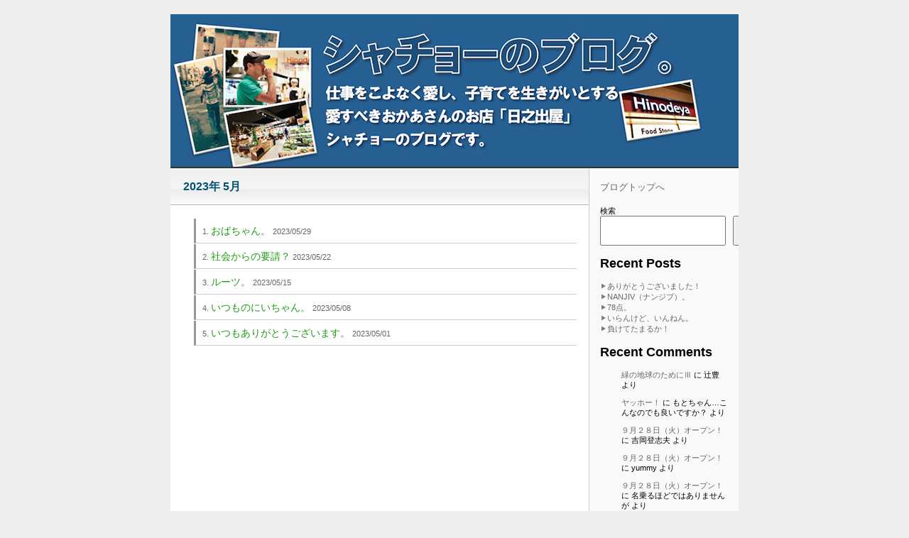

--- FILE ---
content_type: text/html; charset=UTF-8
request_url: https://e-hinodeya.com/shachoBLOG/2023/05/
body_size: 11070
content:
<!DOCTYPE html PUBLIC "-//W3C//DTD XHTML 1.0 Transitional//EN" "http://www.w3.org/TR/xhtml1/DTD/xhtml1-transitional.dtd">
<html xmlns="http://www.w3.org/1999/xhtml" dir="ltr" lang="ja">

<head>
<meta http-equiv="Content-Type" content="text/html; charset=UTF-8" />
<title>shachoBlog &raquo; 2023 &raquo; 5月</title>
<link rel="stylesheet" href="https://e-hinodeya.com/shachoBLOG/wp-content/themes/wsc4-2/style.css" type="text/css" media="screen" />
<link rel="alternate" type="application/rss+xml" title="shachoBlog RSS Feed" href="https://e-hinodeya.com/shachoBLOG/feed/" />
<link rel="shortcut icon" href="https://e-hinodeya.com/shachoBLOG/wp-content/themes/wsc4-2/img/favicon.ico" />
<link rel="pingback" href="https://e-hinodeya.com/shachoBLOG/xmlrpc.php" />
<meta name='robots' content='max-image-preview:large' />
<style id='wp-img-auto-sizes-contain-inline-css' type='text/css'>
img:is([sizes=auto i],[sizes^="auto," i]){contain-intrinsic-size:3000px 1500px}
/*# sourceURL=wp-img-auto-sizes-contain-inline-css */
</style>
<style id='wp-emoji-styles-inline-css' type='text/css'>

	img.wp-smiley, img.emoji {
		display: inline !important;
		border: none !important;
		box-shadow: none !important;
		height: 1em !important;
		width: 1em !important;
		margin: 0 0.07em !important;
		vertical-align: -0.1em !important;
		background: none !important;
		padding: 0 !important;
	}
/*# sourceURL=wp-emoji-styles-inline-css */
</style>
<style id='wp-block-library-inline-css' type='text/css'>
:root{--wp-block-synced-color:#7a00df;--wp-block-synced-color--rgb:122,0,223;--wp-bound-block-color:var(--wp-block-synced-color);--wp-editor-canvas-background:#ddd;--wp-admin-theme-color:#007cba;--wp-admin-theme-color--rgb:0,124,186;--wp-admin-theme-color-darker-10:#006ba1;--wp-admin-theme-color-darker-10--rgb:0,107,160.5;--wp-admin-theme-color-darker-20:#005a87;--wp-admin-theme-color-darker-20--rgb:0,90,135;--wp-admin-border-width-focus:2px}@media (min-resolution:192dpi){:root{--wp-admin-border-width-focus:1.5px}}.wp-element-button{cursor:pointer}:root .has-very-light-gray-background-color{background-color:#eee}:root .has-very-dark-gray-background-color{background-color:#313131}:root .has-very-light-gray-color{color:#eee}:root .has-very-dark-gray-color{color:#313131}:root .has-vivid-green-cyan-to-vivid-cyan-blue-gradient-background{background:linear-gradient(135deg,#00d084,#0693e3)}:root .has-purple-crush-gradient-background{background:linear-gradient(135deg,#34e2e4,#4721fb 50%,#ab1dfe)}:root .has-hazy-dawn-gradient-background{background:linear-gradient(135deg,#faaca8,#dad0ec)}:root .has-subdued-olive-gradient-background{background:linear-gradient(135deg,#fafae1,#67a671)}:root .has-atomic-cream-gradient-background{background:linear-gradient(135deg,#fdd79a,#004a59)}:root .has-nightshade-gradient-background{background:linear-gradient(135deg,#330968,#31cdcf)}:root .has-midnight-gradient-background{background:linear-gradient(135deg,#020381,#2874fc)}:root{--wp--preset--font-size--normal:16px;--wp--preset--font-size--huge:42px}.has-regular-font-size{font-size:1em}.has-larger-font-size{font-size:2.625em}.has-normal-font-size{font-size:var(--wp--preset--font-size--normal)}.has-huge-font-size{font-size:var(--wp--preset--font-size--huge)}.has-text-align-center{text-align:center}.has-text-align-left{text-align:left}.has-text-align-right{text-align:right}.has-fit-text{white-space:nowrap!important}#end-resizable-editor-section{display:none}.aligncenter{clear:both}.items-justified-left{justify-content:flex-start}.items-justified-center{justify-content:center}.items-justified-right{justify-content:flex-end}.items-justified-space-between{justify-content:space-between}.screen-reader-text{border:0;clip-path:inset(50%);height:1px;margin:-1px;overflow:hidden;padding:0;position:absolute;width:1px;word-wrap:normal!important}.screen-reader-text:focus{background-color:#ddd;clip-path:none;color:#444;display:block;font-size:1em;height:auto;left:5px;line-height:normal;padding:15px 23px 14px;text-decoration:none;top:5px;width:auto;z-index:100000}html :where(.has-border-color){border-style:solid}html :where([style*=border-top-color]){border-top-style:solid}html :where([style*=border-right-color]){border-right-style:solid}html :where([style*=border-bottom-color]){border-bottom-style:solid}html :where([style*=border-left-color]){border-left-style:solid}html :where([style*=border-width]){border-style:solid}html :where([style*=border-top-width]){border-top-style:solid}html :where([style*=border-right-width]){border-right-style:solid}html :where([style*=border-bottom-width]){border-bottom-style:solid}html :where([style*=border-left-width]){border-left-style:solid}html :where(img[class*=wp-image-]){height:auto;max-width:100%}:where(figure){margin:0 0 1em}html :where(.is-position-sticky){--wp-admin--admin-bar--position-offset:var(--wp-admin--admin-bar--height,0px)}@media screen and (max-width:600px){html :where(.is-position-sticky){--wp-admin--admin-bar--position-offset:0px}}

/*# sourceURL=wp-block-library-inline-css */
</style><style id='wp-block-archives-inline-css' type='text/css'>
.wp-block-archives{box-sizing:border-box}.wp-block-archives-dropdown label{display:block}
/*# sourceURL=https://e-hinodeya.com/shachoBLOG/wp-includes/blocks/archives/style.min.css */
</style>
<style id='wp-block-categories-inline-css' type='text/css'>
.wp-block-categories{box-sizing:border-box}.wp-block-categories.alignleft{margin-right:2em}.wp-block-categories.alignright{margin-left:2em}.wp-block-categories.wp-block-categories-dropdown.aligncenter{text-align:center}.wp-block-categories .wp-block-categories__label{display:block;width:100%}
/*# sourceURL=https://e-hinodeya.com/shachoBLOG/wp-includes/blocks/categories/style.min.css */
</style>
<style id='wp-block-heading-inline-css' type='text/css'>
h1:where(.wp-block-heading).has-background,h2:where(.wp-block-heading).has-background,h3:where(.wp-block-heading).has-background,h4:where(.wp-block-heading).has-background,h5:where(.wp-block-heading).has-background,h6:where(.wp-block-heading).has-background{padding:1.25em 2.375em}h1.has-text-align-left[style*=writing-mode]:where([style*=vertical-lr]),h1.has-text-align-right[style*=writing-mode]:where([style*=vertical-rl]),h2.has-text-align-left[style*=writing-mode]:where([style*=vertical-lr]),h2.has-text-align-right[style*=writing-mode]:where([style*=vertical-rl]),h3.has-text-align-left[style*=writing-mode]:where([style*=vertical-lr]),h3.has-text-align-right[style*=writing-mode]:where([style*=vertical-rl]),h4.has-text-align-left[style*=writing-mode]:where([style*=vertical-lr]),h4.has-text-align-right[style*=writing-mode]:where([style*=vertical-rl]),h5.has-text-align-left[style*=writing-mode]:where([style*=vertical-lr]),h5.has-text-align-right[style*=writing-mode]:where([style*=vertical-rl]),h6.has-text-align-left[style*=writing-mode]:where([style*=vertical-lr]),h6.has-text-align-right[style*=writing-mode]:where([style*=vertical-rl]){rotate:180deg}
/*# sourceURL=https://e-hinodeya.com/shachoBLOG/wp-includes/blocks/heading/style.min.css */
</style>
<style id='wp-block-latest-comments-inline-css' type='text/css'>
ol.wp-block-latest-comments{box-sizing:border-box;margin-left:0}:where(.wp-block-latest-comments:not([style*=line-height] .wp-block-latest-comments__comment)){line-height:1.1}:where(.wp-block-latest-comments:not([style*=line-height] .wp-block-latest-comments__comment-excerpt p)){line-height:1.8}.has-dates :where(.wp-block-latest-comments:not([style*=line-height])),.has-excerpts :where(.wp-block-latest-comments:not([style*=line-height])){line-height:1.5}.wp-block-latest-comments .wp-block-latest-comments{padding-left:0}.wp-block-latest-comments__comment{list-style:none;margin-bottom:1em}.has-avatars .wp-block-latest-comments__comment{list-style:none;min-height:2.25em}.has-avatars .wp-block-latest-comments__comment .wp-block-latest-comments__comment-excerpt,.has-avatars .wp-block-latest-comments__comment .wp-block-latest-comments__comment-meta{margin-left:3.25em}.wp-block-latest-comments__comment-excerpt p{font-size:.875em;margin:.36em 0 1.4em}.wp-block-latest-comments__comment-date{display:block;font-size:.75em}.wp-block-latest-comments .avatar,.wp-block-latest-comments__comment-avatar{border-radius:1.5em;display:block;float:left;height:2.5em;margin-right:.75em;width:2.5em}.wp-block-latest-comments[class*=-font-size] a,.wp-block-latest-comments[style*=font-size] a{font-size:inherit}
/*# sourceURL=https://e-hinodeya.com/shachoBLOG/wp-includes/blocks/latest-comments/style.min.css */
</style>
<style id='wp-block-latest-posts-inline-css' type='text/css'>
.wp-block-latest-posts{box-sizing:border-box}.wp-block-latest-posts.alignleft{margin-right:2em}.wp-block-latest-posts.alignright{margin-left:2em}.wp-block-latest-posts.wp-block-latest-posts__list{list-style:none}.wp-block-latest-posts.wp-block-latest-posts__list li{clear:both;overflow-wrap:break-word}.wp-block-latest-posts.is-grid{display:flex;flex-wrap:wrap}.wp-block-latest-posts.is-grid li{margin:0 1.25em 1.25em 0;width:100%}@media (min-width:600px){.wp-block-latest-posts.columns-2 li{width:calc(50% - .625em)}.wp-block-latest-posts.columns-2 li:nth-child(2n){margin-right:0}.wp-block-latest-posts.columns-3 li{width:calc(33.33333% - .83333em)}.wp-block-latest-posts.columns-3 li:nth-child(3n){margin-right:0}.wp-block-latest-posts.columns-4 li{width:calc(25% - .9375em)}.wp-block-latest-posts.columns-4 li:nth-child(4n){margin-right:0}.wp-block-latest-posts.columns-5 li{width:calc(20% - 1em)}.wp-block-latest-posts.columns-5 li:nth-child(5n){margin-right:0}.wp-block-latest-posts.columns-6 li{width:calc(16.66667% - 1.04167em)}.wp-block-latest-posts.columns-6 li:nth-child(6n){margin-right:0}}:root :where(.wp-block-latest-posts.is-grid){padding:0}:root :where(.wp-block-latest-posts.wp-block-latest-posts__list){padding-left:0}.wp-block-latest-posts__post-author,.wp-block-latest-posts__post-date{display:block;font-size:.8125em}.wp-block-latest-posts__post-excerpt,.wp-block-latest-posts__post-full-content{margin-bottom:1em;margin-top:.5em}.wp-block-latest-posts__featured-image a{display:inline-block}.wp-block-latest-posts__featured-image img{height:auto;max-width:100%;width:auto}.wp-block-latest-posts__featured-image.alignleft{float:left;margin-right:1em}.wp-block-latest-posts__featured-image.alignright{float:right;margin-left:1em}.wp-block-latest-posts__featured-image.aligncenter{margin-bottom:1em;text-align:center}
/*# sourceURL=https://e-hinodeya.com/shachoBLOG/wp-includes/blocks/latest-posts/style.min.css */
</style>
<style id='wp-block-search-inline-css' type='text/css'>
.wp-block-search__button{margin-left:10px;word-break:normal}.wp-block-search__button.has-icon{line-height:0}.wp-block-search__button svg{height:1.25em;min-height:24px;min-width:24px;width:1.25em;fill:currentColor;vertical-align:text-bottom}:where(.wp-block-search__button){border:1px solid #ccc;padding:6px 10px}.wp-block-search__inside-wrapper{display:flex;flex:auto;flex-wrap:nowrap;max-width:100%}.wp-block-search__label{width:100%}.wp-block-search.wp-block-search__button-only .wp-block-search__button{box-sizing:border-box;display:flex;flex-shrink:0;justify-content:center;margin-left:0;max-width:100%}.wp-block-search.wp-block-search__button-only .wp-block-search__inside-wrapper{min-width:0!important;transition-property:width}.wp-block-search.wp-block-search__button-only .wp-block-search__input{flex-basis:100%;transition-duration:.3s}.wp-block-search.wp-block-search__button-only.wp-block-search__searchfield-hidden,.wp-block-search.wp-block-search__button-only.wp-block-search__searchfield-hidden .wp-block-search__inside-wrapper{overflow:hidden}.wp-block-search.wp-block-search__button-only.wp-block-search__searchfield-hidden .wp-block-search__input{border-left-width:0!important;border-right-width:0!important;flex-basis:0;flex-grow:0;margin:0;min-width:0!important;padding-left:0!important;padding-right:0!important;width:0!important}:where(.wp-block-search__input){appearance:none;border:1px solid #949494;flex-grow:1;font-family:inherit;font-size:inherit;font-style:inherit;font-weight:inherit;letter-spacing:inherit;line-height:inherit;margin-left:0;margin-right:0;min-width:3rem;padding:8px;text-decoration:unset!important;text-transform:inherit}:where(.wp-block-search__button-inside .wp-block-search__inside-wrapper){background-color:#fff;border:1px solid #949494;box-sizing:border-box;padding:4px}:where(.wp-block-search__button-inside .wp-block-search__inside-wrapper) .wp-block-search__input{border:none;border-radius:0;padding:0 4px}:where(.wp-block-search__button-inside .wp-block-search__inside-wrapper) .wp-block-search__input:focus{outline:none}:where(.wp-block-search__button-inside .wp-block-search__inside-wrapper) :where(.wp-block-search__button){padding:4px 8px}.wp-block-search.aligncenter .wp-block-search__inside-wrapper{margin:auto}.wp-block[data-align=right] .wp-block-search.wp-block-search__button-only .wp-block-search__inside-wrapper{float:right}
/*# sourceURL=https://e-hinodeya.com/shachoBLOG/wp-includes/blocks/search/style.min.css */
</style>
<style id='wp-block-group-inline-css' type='text/css'>
.wp-block-group{box-sizing:border-box}:where(.wp-block-group.wp-block-group-is-layout-constrained){position:relative}
/*# sourceURL=https://e-hinodeya.com/shachoBLOG/wp-includes/blocks/group/style.min.css */
</style>
<style id='global-styles-inline-css' type='text/css'>
:root{--wp--preset--aspect-ratio--square: 1;--wp--preset--aspect-ratio--4-3: 4/3;--wp--preset--aspect-ratio--3-4: 3/4;--wp--preset--aspect-ratio--3-2: 3/2;--wp--preset--aspect-ratio--2-3: 2/3;--wp--preset--aspect-ratio--16-9: 16/9;--wp--preset--aspect-ratio--9-16: 9/16;--wp--preset--color--black: #000000;--wp--preset--color--cyan-bluish-gray: #abb8c3;--wp--preset--color--white: #ffffff;--wp--preset--color--pale-pink: #f78da7;--wp--preset--color--vivid-red: #cf2e2e;--wp--preset--color--luminous-vivid-orange: #ff6900;--wp--preset--color--luminous-vivid-amber: #fcb900;--wp--preset--color--light-green-cyan: #7bdcb5;--wp--preset--color--vivid-green-cyan: #00d084;--wp--preset--color--pale-cyan-blue: #8ed1fc;--wp--preset--color--vivid-cyan-blue: #0693e3;--wp--preset--color--vivid-purple: #9b51e0;--wp--preset--gradient--vivid-cyan-blue-to-vivid-purple: linear-gradient(135deg,rgb(6,147,227) 0%,rgb(155,81,224) 100%);--wp--preset--gradient--light-green-cyan-to-vivid-green-cyan: linear-gradient(135deg,rgb(122,220,180) 0%,rgb(0,208,130) 100%);--wp--preset--gradient--luminous-vivid-amber-to-luminous-vivid-orange: linear-gradient(135deg,rgb(252,185,0) 0%,rgb(255,105,0) 100%);--wp--preset--gradient--luminous-vivid-orange-to-vivid-red: linear-gradient(135deg,rgb(255,105,0) 0%,rgb(207,46,46) 100%);--wp--preset--gradient--very-light-gray-to-cyan-bluish-gray: linear-gradient(135deg,rgb(238,238,238) 0%,rgb(169,184,195) 100%);--wp--preset--gradient--cool-to-warm-spectrum: linear-gradient(135deg,rgb(74,234,220) 0%,rgb(151,120,209) 20%,rgb(207,42,186) 40%,rgb(238,44,130) 60%,rgb(251,105,98) 80%,rgb(254,248,76) 100%);--wp--preset--gradient--blush-light-purple: linear-gradient(135deg,rgb(255,206,236) 0%,rgb(152,150,240) 100%);--wp--preset--gradient--blush-bordeaux: linear-gradient(135deg,rgb(254,205,165) 0%,rgb(254,45,45) 50%,rgb(107,0,62) 100%);--wp--preset--gradient--luminous-dusk: linear-gradient(135deg,rgb(255,203,112) 0%,rgb(199,81,192) 50%,rgb(65,88,208) 100%);--wp--preset--gradient--pale-ocean: linear-gradient(135deg,rgb(255,245,203) 0%,rgb(182,227,212) 50%,rgb(51,167,181) 100%);--wp--preset--gradient--electric-grass: linear-gradient(135deg,rgb(202,248,128) 0%,rgb(113,206,126) 100%);--wp--preset--gradient--midnight: linear-gradient(135deg,rgb(2,3,129) 0%,rgb(40,116,252) 100%);--wp--preset--font-size--small: 13px;--wp--preset--font-size--medium: 20px;--wp--preset--font-size--large: 36px;--wp--preset--font-size--x-large: 42px;--wp--preset--spacing--20: 0.44rem;--wp--preset--spacing--30: 0.67rem;--wp--preset--spacing--40: 1rem;--wp--preset--spacing--50: 1.5rem;--wp--preset--spacing--60: 2.25rem;--wp--preset--spacing--70: 3.38rem;--wp--preset--spacing--80: 5.06rem;--wp--preset--shadow--natural: 6px 6px 9px rgba(0, 0, 0, 0.2);--wp--preset--shadow--deep: 12px 12px 50px rgba(0, 0, 0, 0.4);--wp--preset--shadow--sharp: 6px 6px 0px rgba(0, 0, 0, 0.2);--wp--preset--shadow--outlined: 6px 6px 0px -3px rgb(255, 255, 255), 6px 6px rgb(0, 0, 0);--wp--preset--shadow--crisp: 6px 6px 0px rgb(0, 0, 0);}:where(.is-layout-flex){gap: 0.5em;}:where(.is-layout-grid){gap: 0.5em;}body .is-layout-flex{display: flex;}.is-layout-flex{flex-wrap: wrap;align-items: center;}.is-layout-flex > :is(*, div){margin: 0;}body .is-layout-grid{display: grid;}.is-layout-grid > :is(*, div){margin: 0;}:where(.wp-block-columns.is-layout-flex){gap: 2em;}:where(.wp-block-columns.is-layout-grid){gap: 2em;}:where(.wp-block-post-template.is-layout-flex){gap: 1.25em;}:where(.wp-block-post-template.is-layout-grid){gap: 1.25em;}.has-black-color{color: var(--wp--preset--color--black) !important;}.has-cyan-bluish-gray-color{color: var(--wp--preset--color--cyan-bluish-gray) !important;}.has-white-color{color: var(--wp--preset--color--white) !important;}.has-pale-pink-color{color: var(--wp--preset--color--pale-pink) !important;}.has-vivid-red-color{color: var(--wp--preset--color--vivid-red) !important;}.has-luminous-vivid-orange-color{color: var(--wp--preset--color--luminous-vivid-orange) !important;}.has-luminous-vivid-amber-color{color: var(--wp--preset--color--luminous-vivid-amber) !important;}.has-light-green-cyan-color{color: var(--wp--preset--color--light-green-cyan) !important;}.has-vivid-green-cyan-color{color: var(--wp--preset--color--vivid-green-cyan) !important;}.has-pale-cyan-blue-color{color: var(--wp--preset--color--pale-cyan-blue) !important;}.has-vivid-cyan-blue-color{color: var(--wp--preset--color--vivid-cyan-blue) !important;}.has-vivid-purple-color{color: var(--wp--preset--color--vivid-purple) !important;}.has-black-background-color{background-color: var(--wp--preset--color--black) !important;}.has-cyan-bluish-gray-background-color{background-color: var(--wp--preset--color--cyan-bluish-gray) !important;}.has-white-background-color{background-color: var(--wp--preset--color--white) !important;}.has-pale-pink-background-color{background-color: var(--wp--preset--color--pale-pink) !important;}.has-vivid-red-background-color{background-color: var(--wp--preset--color--vivid-red) !important;}.has-luminous-vivid-orange-background-color{background-color: var(--wp--preset--color--luminous-vivid-orange) !important;}.has-luminous-vivid-amber-background-color{background-color: var(--wp--preset--color--luminous-vivid-amber) !important;}.has-light-green-cyan-background-color{background-color: var(--wp--preset--color--light-green-cyan) !important;}.has-vivid-green-cyan-background-color{background-color: var(--wp--preset--color--vivid-green-cyan) !important;}.has-pale-cyan-blue-background-color{background-color: var(--wp--preset--color--pale-cyan-blue) !important;}.has-vivid-cyan-blue-background-color{background-color: var(--wp--preset--color--vivid-cyan-blue) !important;}.has-vivid-purple-background-color{background-color: var(--wp--preset--color--vivid-purple) !important;}.has-black-border-color{border-color: var(--wp--preset--color--black) !important;}.has-cyan-bluish-gray-border-color{border-color: var(--wp--preset--color--cyan-bluish-gray) !important;}.has-white-border-color{border-color: var(--wp--preset--color--white) !important;}.has-pale-pink-border-color{border-color: var(--wp--preset--color--pale-pink) !important;}.has-vivid-red-border-color{border-color: var(--wp--preset--color--vivid-red) !important;}.has-luminous-vivid-orange-border-color{border-color: var(--wp--preset--color--luminous-vivid-orange) !important;}.has-luminous-vivid-amber-border-color{border-color: var(--wp--preset--color--luminous-vivid-amber) !important;}.has-light-green-cyan-border-color{border-color: var(--wp--preset--color--light-green-cyan) !important;}.has-vivid-green-cyan-border-color{border-color: var(--wp--preset--color--vivid-green-cyan) !important;}.has-pale-cyan-blue-border-color{border-color: var(--wp--preset--color--pale-cyan-blue) !important;}.has-vivid-cyan-blue-border-color{border-color: var(--wp--preset--color--vivid-cyan-blue) !important;}.has-vivid-purple-border-color{border-color: var(--wp--preset--color--vivid-purple) !important;}.has-vivid-cyan-blue-to-vivid-purple-gradient-background{background: var(--wp--preset--gradient--vivid-cyan-blue-to-vivid-purple) !important;}.has-light-green-cyan-to-vivid-green-cyan-gradient-background{background: var(--wp--preset--gradient--light-green-cyan-to-vivid-green-cyan) !important;}.has-luminous-vivid-amber-to-luminous-vivid-orange-gradient-background{background: var(--wp--preset--gradient--luminous-vivid-amber-to-luminous-vivid-orange) !important;}.has-luminous-vivid-orange-to-vivid-red-gradient-background{background: var(--wp--preset--gradient--luminous-vivid-orange-to-vivid-red) !important;}.has-very-light-gray-to-cyan-bluish-gray-gradient-background{background: var(--wp--preset--gradient--very-light-gray-to-cyan-bluish-gray) !important;}.has-cool-to-warm-spectrum-gradient-background{background: var(--wp--preset--gradient--cool-to-warm-spectrum) !important;}.has-blush-light-purple-gradient-background{background: var(--wp--preset--gradient--blush-light-purple) !important;}.has-blush-bordeaux-gradient-background{background: var(--wp--preset--gradient--blush-bordeaux) !important;}.has-luminous-dusk-gradient-background{background: var(--wp--preset--gradient--luminous-dusk) !important;}.has-pale-ocean-gradient-background{background: var(--wp--preset--gradient--pale-ocean) !important;}.has-electric-grass-gradient-background{background: var(--wp--preset--gradient--electric-grass) !important;}.has-midnight-gradient-background{background: var(--wp--preset--gradient--midnight) !important;}.has-small-font-size{font-size: var(--wp--preset--font-size--small) !important;}.has-medium-font-size{font-size: var(--wp--preset--font-size--medium) !important;}.has-large-font-size{font-size: var(--wp--preset--font-size--large) !important;}.has-x-large-font-size{font-size: var(--wp--preset--font-size--x-large) !important;}
/*# sourceURL=global-styles-inline-css */
</style>

<style id='classic-theme-styles-inline-css' type='text/css'>
/*! This file is auto-generated */
.wp-block-button__link{color:#fff;background-color:#32373c;border-radius:9999px;box-shadow:none;text-decoration:none;padding:calc(.667em + 2px) calc(1.333em + 2px);font-size:1.125em}.wp-block-file__button{background:#32373c;color:#fff;text-decoration:none}
/*# sourceURL=/wp-includes/css/classic-themes.min.css */
</style>
<link rel="https://api.w.org/" href="https://e-hinodeya.com/shachoBLOG/wp-json/" /><link rel="EditURI" type="application/rsd+xml" title="RSD" href="https://e-hinodeya.com/shachoBLOG/xmlrpc.php?rsd" />
<meta name="generator" content="WordPress 6.9" />
<style>
ul.wp_social_bookmarking_light{list-style:none !important;border:0 !important;padding:0;margin:0;}
ul.wp_social_bookmarking_light li{float:left !important;border:0 !important;padding:0 4px 0 0 !important;margin:0 !important;height:17px !important;text-indent:0 !important;}
ul.wp_social_bookmarking_light li:before{content:"" !important;}
ul.wp_social_bookmarking_light img{border:0 !important;padding:0;margin:0;}
wp_social_bookmarking_light_clear{clear:both !important;}
</style>
</head>

<body data-rsssl=1>
<div id="container">
<div id="header">
<h1 class="header_ttl"><a href="https://e-hinodeya.com/shachoBLOG/">shachoBlog</a></h1>
<h2 class="header_description"></h2>
<!-- 検索 <form method="get" id="searchform" action="https://e-hinodeya.com/shachoBLOG/">
<input type="text" value="" name="s" id="s" />
<input type="image" src="https://e-hinodeya.com/shachoBLOG/wp-content/themes/wsc4-2/img/search.gif" alt="送信" />
</form>-->
</div>

<div id="header_navi">

<ul id="page_navi">
<!--このメニューに表示させないページIDをカンマ(,)区切りで入力-->
</ul>
</div>

<div id="rap">
<div id="alpha" class="alpha_bg">

<div class="content">


 	   	  		<h2 class="pagename">2023年 5月</h2>
 	  
<div class="archive page">


<ul>
<li><a href="https://e-hinodeya.com/shachoBLOG/%e3%81%8a%e3%81%b0%e3%81%a1%e3%82%83%e3%82%93%e3%80%82/" class="title">おばちゃん。</a>
<span class="date">2023/05/29</span></li>
<li><a href="https://e-hinodeya.com/shachoBLOG/%e7%a4%be%e4%bc%9a%e3%81%8b%e3%82%89%e3%81%ae%e8%a6%81%e8%ab%8b%ef%bc%9f/" class="title">社会からの要請？</a>
<span class="date">2023/05/22</span></li>
<li><a href="https://e-hinodeya.com/shachoBLOG/%e3%83%ab%e3%83%bc%e3%83%84%e3%80%82/" class="title">ルーツ。</a>
<span class="date">2023/05/15</span></li>
<li><a href="https://e-hinodeya.com/shachoBLOG/%e3%81%84%e3%81%a4%e3%82%82%e3%81%ae%e3%81%ab%e3%81%84%e3%81%a1%e3%82%83%e3%82%93%e3%80%82/" class="title">いつものにいちゃん。</a>
<span class="date">2023/05/08</span></li>
<li><a href="https://e-hinodeya.com/shachoBLOG/%e3%81%84%e3%81%a4%e3%82%82%e3%81%82%e3%82%8a%e3%81%8c%e3%81%a8%e3%81%86%e3%81%94%e3%81%96%e3%81%84%e3%81%be%e3%81%99%e3%80%82/" class="title">いつもありがとうございます。</a>
<span class="date">2023/05/01</span></li>
</ul>

<div class="navigation">
<div class="alignleft"></div>
<div class="alignright"></div>
</div>


</div>




</div>

</div>

<div id="beta">
<p><a href="https://www.e-hinodeya.com/shachoBLOG/">ブログトップへ</a></p>
<div id="block-2" class="widget"><form role="search" method="get" action="https://e-hinodeya.com/shachoBLOG/" class="wp-block-search__button-outside wp-block-search__text-button wp-block-search"    ><label class="wp-block-search__label" for="wp-block-search__input-1" >検索</label><div class="wp-block-search__inside-wrapper" ><input class="wp-block-search__input" id="wp-block-search__input-1" placeholder="" value="" type="search" name="s" required /><button aria-label="検索" class="wp-block-search__button wp-element-button" type="submit" >検索</button></div></form></div><div id="block-3" class="widget"><div class="wp-block-group"><div class="wp-block-group__inner-container is-layout-flow wp-block-group-is-layout-flow"><h2 class="wp-block-heading">Recent Posts</h2><ul class="wp-block-latest-posts__list wp-block-latest-posts"><li><a class="wp-block-latest-posts__post-title" href="https://e-hinodeya.com/shachoBLOG/%e3%81%82%e3%82%8a%e3%81%8c%e3%81%a8%e3%81%86%e3%81%94%e3%81%96%e3%81%84%e3%81%be%e3%81%97%e3%81%9f%ef%bc%81/">ありがとうございました！</a></li>
<li><a class="wp-block-latest-posts__post-title" href="https://e-hinodeya.com/shachoBLOG/nanjiv%ef%bc%88%e3%83%8a%e3%83%b3%e3%82%b8%e3%83%96%ef%bc%89%e3%80%82/">NANJIV（ナンジブ）。</a></li>
<li><a class="wp-block-latest-posts__post-title" href="https://e-hinodeya.com/shachoBLOG/78%e7%82%b9%e3%80%82/">78点。</a></li>
<li><a class="wp-block-latest-posts__post-title" href="https://e-hinodeya.com/shachoBLOG/%e3%81%84%e3%82%89%e3%82%93%e3%81%91%e3%81%a9%e3%80%81%e3%81%84%e3%82%93%e3%81%ad%e3%82%93%e3%80%82/">いらんけど、いんねん。</a></li>
<li><a class="wp-block-latest-posts__post-title" href="https://e-hinodeya.com/shachoBLOG/%e8%b2%a0%e3%81%91%e3%81%a6%e3%81%9f%e3%81%be%e3%82%8b%e3%81%8b%ef%bc%81/">負けてたまるか！</a></li>
</ul></div></div></div><div id="block-4" class="widget"><div class="wp-block-group"><div class="wp-block-group__inner-container is-layout-flow wp-block-group-is-layout-flow"><h2 class="wp-block-heading">Recent Comments</h2><ol class="wp-block-latest-comments"><li class="wp-block-latest-comments__comment"><article><footer class="wp-block-latest-comments__comment-meta"><a class="wp-block-latest-comments__comment-link" href="https://e-hinodeya.com/shachoBLOG/%e7%b7%91%e3%81%ae%e5%9c%b0%e7%90%83%e3%81%ae%e3%81%9f%e3%82%81%e3%81%ab%e2%85%a2/#comment-187">緑の地球のためにⅢ</a> に <span class="wp-block-latest-comments__comment-author">辻豊</span> より</footer></article></li><li class="wp-block-latest-comments__comment"><article><footer class="wp-block-latest-comments__comment-meta"><a class="wp-block-latest-comments__comment-link" href="https://e-hinodeya.com/shachoBLOG/%e3%83%a4%e3%83%83%e3%83%9b%e3%83%bc%ef%bc%81/#comment-186">ヤッホー！</a> に <span class="wp-block-latest-comments__comment-author">もとちゃん…こんなのでも良いですか？</span> より</footer></article></li><li class="wp-block-latest-comments__comment"><article><footer class="wp-block-latest-comments__comment-meta"><a class="wp-block-latest-comments__comment-link" href="https://e-hinodeya.com/shachoBLOG/%ef%bc%99%e6%9c%88%ef%bc%92%ef%bc%98%e6%97%a5%ef%bc%88%e7%81%ab%ef%bc%89%e3%82%aa%e3%83%bc%e3%83%97%e3%83%b3%ef%bc%81/#comment-185">９月２８日（火）オープン！</a> に <span class="wp-block-latest-comments__comment-author">吉岡登志夫</span> より</footer></article></li><li class="wp-block-latest-comments__comment"><article><footer class="wp-block-latest-comments__comment-meta"><a class="wp-block-latest-comments__comment-link" href="https://e-hinodeya.com/shachoBLOG/%ef%bc%99%e6%9c%88%ef%bc%92%ef%bc%98%e6%97%a5%ef%bc%88%e7%81%ab%ef%bc%89%e3%82%aa%e3%83%bc%e3%83%97%e3%83%b3%ef%bc%81/#comment-184">９月２８日（火）オープン！</a> に <span class="wp-block-latest-comments__comment-author">yummy</span> より</footer></article></li><li class="wp-block-latest-comments__comment"><article><footer class="wp-block-latest-comments__comment-meta"><a class="wp-block-latest-comments__comment-link" href="https://e-hinodeya.com/shachoBLOG/%ef%bc%99%e6%9c%88%ef%bc%92%ef%bc%98%e6%97%a5%ef%bc%88%e7%81%ab%ef%bc%89%e3%82%aa%e3%83%bc%e3%83%97%e3%83%b3%ef%bc%81/#comment-183">９月２８日（火）オープン！</a> に <span class="wp-block-latest-comments__comment-author">名乗るほどではありませんが</span> より</footer></article></li></ol></div></div></div><div id="block-5" class="widget"><div class="wp-block-group"><div class="wp-block-group__inner-container is-layout-flow wp-block-group-is-layout-flow"><h2 class="wp-block-heading">Archives</h2><ul class="wp-block-archives-list wp-block-archives">	<li><a href='https://e-hinodeya.com/shachoBLOG/2025/12/'>2025年12月</a></li>
	<li><a href='https://e-hinodeya.com/shachoBLOG/2025/07/'>2025年7月</a></li>
	<li><a href='https://e-hinodeya.com/shachoBLOG/2025/06/'>2025年6月</a></li>
	<li><a href='https://e-hinodeya.com/shachoBLOG/2025/05/'>2025年5月</a></li>
	<li><a href='https://e-hinodeya.com/shachoBLOG/2025/04/'>2025年4月</a></li>
	<li><a href='https://e-hinodeya.com/shachoBLOG/2025/03/'>2025年3月</a></li>
	<li><a href='https://e-hinodeya.com/shachoBLOG/2025/02/'>2025年2月</a></li>
	<li><a href='https://e-hinodeya.com/shachoBLOG/2025/01/'>2025年1月</a></li>
	<li><a href='https://e-hinodeya.com/shachoBLOG/2024/12/'>2024年12月</a></li>
	<li><a href='https://e-hinodeya.com/shachoBLOG/2024/11/'>2024年11月</a></li>
	<li><a href='https://e-hinodeya.com/shachoBLOG/2024/10/'>2024年10月</a></li>
	<li><a href='https://e-hinodeya.com/shachoBLOG/2024/09/'>2024年9月</a></li>
	<li><a href='https://e-hinodeya.com/shachoBLOG/2024/08/'>2024年8月</a></li>
	<li><a href='https://e-hinodeya.com/shachoBLOG/2024/07/'>2024年7月</a></li>
	<li><a href='https://e-hinodeya.com/shachoBLOG/2024/06/'>2024年6月</a></li>
	<li><a href='https://e-hinodeya.com/shachoBLOG/2024/05/'>2024年5月</a></li>
	<li><a href='https://e-hinodeya.com/shachoBLOG/2024/04/'>2024年4月</a></li>
	<li><a href='https://e-hinodeya.com/shachoBLOG/2024/03/'>2024年3月</a></li>
	<li><a href='https://e-hinodeya.com/shachoBLOG/2024/02/'>2024年2月</a></li>
	<li><a href='https://e-hinodeya.com/shachoBLOG/2024/01/'>2024年1月</a></li>
	<li><a href='https://e-hinodeya.com/shachoBLOG/2023/12/'>2023年12月</a></li>
	<li><a href='https://e-hinodeya.com/shachoBLOG/2023/11/'>2023年11月</a></li>
	<li><a href='https://e-hinodeya.com/shachoBLOG/2023/10/'>2023年10月</a></li>
	<li><a href='https://e-hinodeya.com/shachoBLOG/2023/09/'>2023年9月</a></li>
	<li><a href='https://e-hinodeya.com/shachoBLOG/2023/08/'>2023年8月</a></li>
	<li><a href='https://e-hinodeya.com/shachoBLOG/2023/07/'>2023年7月</a></li>
	<li><a href='https://e-hinodeya.com/shachoBLOG/2023/06/'>2023年6月</a></li>
	<li><a href='https://e-hinodeya.com/shachoBLOG/2023/05/' aria-current="page">2023年5月</a></li>
	<li><a href='https://e-hinodeya.com/shachoBLOG/2023/04/'>2023年4月</a></li>
	<li><a href='https://e-hinodeya.com/shachoBLOG/2023/03/'>2023年3月</a></li>
	<li><a href='https://e-hinodeya.com/shachoBLOG/2023/02/'>2023年2月</a></li>
	<li><a href='https://e-hinodeya.com/shachoBLOG/2023/01/'>2023年1月</a></li>
	<li><a href='https://e-hinodeya.com/shachoBLOG/2022/12/'>2022年12月</a></li>
	<li><a href='https://e-hinodeya.com/shachoBLOG/2022/11/'>2022年11月</a></li>
	<li><a href='https://e-hinodeya.com/shachoBLOG/2022/10/'>2022年10月</a></li>
	<li><a href='https://e-hinodeya.com/shachoBLOG/2022/09/'>2022年9月</a></li>
	<li><a href='https://e-hinodeya.com/shachoBLOG/2022/08/'>2022年8月</a></li>
	<li><a href='https://e-hinodeya.com/shachoBLOG/2022/07/'>2022年7月</a></li>
	<li><a href='https://e-hinodeya.com/shachoBLOG/2022/06/'>2022年6月</a></li>
	<li><a href='https://e-hinodeya.com/shachoBLOG/2022/05/'>2022年5月</a></li>
	<li><a href='https://e-hinodeya.com/shachoBLOG/2022/04/'>2022年4月</a></li>
	<li><a href='https://e-hinodeya.com/shachoBLOG/2022/03/'>2022年3月</a></li>
	<li><a href='https://e-hinodeya.com/shachoBLOG/2022/01/'>2022年1月</a></li>
	<li><a href='https://e-hinodeya.com/shachoBLOG/2021/12/'>2021年12月</a></li>
	<li><a href='https://e-hinodeya.com/shachoBLOG/2021/11/'>2021年11月</a></li>
	<li><a href='https://e-hinodeya.com/shachoBLOG/2021/10/'>2021年10月</a></li>
	<li><a href='https://e-hinodeya.com/shachoBLOG/2021/09/'>2021年9月</a></li>
	<li><a href='https://e-hinodeya.com/shachoBLOG/2021/08/'>2021年8月</a></li>
	<li><a href='https://e-hinodeya.com/shachoBLOG/2021/07/'>2021年7月</a></li>
	<li><a href='https://e-hinodeya.com/shachoBLOG/2021/06/'>2021年6月</a></li>
	<li><a href='https://e-hinodeya.com/shachoBLOG/2021/05/'>2021年5月</a></li>
	<li><a href='https://e-hinodeya.com/shachoBLOG/2021/04/'>2021年4月</a></li>
	<li><a href='https://e-hinodeya.com/shachoBLOG/2021/03/'>2021年3月</a></li>
	<li><a href='https://e-hinodeya.com/shachoBLOG/2021/02/'>2021年2月</a></li>
	<li><a href='https://e-hinodeya.com/shachoBLOG/2021/01/'>2021年1月</a></li>
	<li><a href='https://e-hinodeya.com/shachoBLOG/2020/12/'>2020年12月</a></li>
	<li><a href='https://e-hinodeya.com/shachoBLOG/2020/11/'>2020年11月</a></li>
	<li><a href='https://e-hinodeya.com/shachoBLOG/2020/10/'>2020年10月</a></li>
	<li><a href='https://e-hinodeya.com/shachoBLOG/2020/09/'>2020年9月</a></li>
	<li><a href='https://e-hinodeya.com/shachoBLOG/2020/08/'>2020年8月</a></li>
	<li><a href='https://e-hinodeya.com/shachoBLOG/2020/07/'>2020年7月</a></li>
	<li><a href='https://e-hinodeya.com/shachoBLOG/2020/06/'>2020年6月</a></li>
	<li><a href='https://e-hinodeya.com/shachoBLOG/2020/05/'>2020年5月</a></li>
	<li><a href='https://e-hinodeya.com/shachoBLOG/2020/04/'>2020年4月</a></li>
	<li><a href='https://e-hinodeya.com/shachoBLOG/2020/03/'>2020年3月</a></li>
	<li><a href='https://e-hinodeya.com/shachoBLOG/2020/02/'>2020年2月</a></li>
	<li><a href='https://e-hinodeya.com/shachoBLOG/2020/01/'>2020年1月</a></li>
	<li><a href='https://e-hinodeya.com/shachoBLOG/2019/12/'>2019年12月</a></li>
	<li><a href='https://e-hinodeya.com/shachoBLOG/2019/11/'>2019年11月</a></li>
	<li><a href='https://e-hinodeya.com/shachoBLOG/2019/10/'>2019年10月</a></li>
	<li><a href='https://e-hinodeya.com/shachoBLOG/2019/09/'>2019年9月</a></li>
	<li><a href='https://e-hinodeya.com/shachoBLOG/2019/08/'>2019年8月</a></li>
	<li><a href='https://e-hinodeya.com/shachoBLOG/2019/07/'>2019年7月</a></li>
	<li><a href='https://e-hinodeya.com/shachoBLOG/2019/06/'>2019年6月</a></li>
	<li><a href='https://e-hinodeya.com/shachoBLOG/2019/05/'>2019年5月</a></li>
	<li><a href='https://e-hinodeya.com/shachoBLOG/2019/04/'>2019年4月</a></li>
	<li><a href='https://e-hinodeya.com/shachoBLOG/2019/03/'>2019年3月</a></li>
	<li><a href='https://e-hinodeya.com/shachoBLOG/2019/02/'>2019年2月</a></li>
	<li><a href='https://e-hinodeya.com/shachoBLOG/2019/01/'>2019年1月</a></li>
	<li><a href='https://e-hinodeya.com/shachoBLOG/2018/12/'>2018年12月</a></li>
	<li><a href='https://e-hinodeya.com/shachoBLOG/2018/11/'>2018年11月</a></li>
	<li><a href='https://e-hinodeya.com/shachoBLOG/2018/10/'>2018年10月</a></li>
	<li><a href='https://e-hinodeya.com/shachoBLOG/2018/09/'>2018年9月</a></li>
	<li><a href='https://e-hinodeya.com/shachoBLOG/2018/08/'>2018年8月</a></li>
	<li><a href='https://e-hinodeya.com/shachoBLOG/2018/07/'>2018年7月</a></li>
	<li><a href='https://e-hinodeya.com/shachoBLOG/2018/06/'>2018年6月</a></li>
	<li><a href='https://e-hinodeya.com/shachoBLOG/2018/05/'>2018年5月</a></li>
	<li><a href='https://e-hinodeya.com/shachoBLOG/2018/04/'>2018年4月</a></li>
	<li><a href='https://e-hinodeya.com/shachoBLOG/2018/03/'>2018年3月</a></li>
	<li><a href='https://e-hinodeya.com/shachoBLOG/2018/02/'>2018年2月</a></li>
	<li><a href='https://e-hinodeya.com/shachoBLOG/2018/01/'>2018年1月</a></li>
	<li><a href='https://e-hinodeya.com/shachoBLOG/2017/12/'>2017年12月</a></li>
	<li><a href='https://e-hinodeya.com/shachoBLOG/2017/11/'>2017年11月</a></li>
	<li><a href='https://e-hinodeya.com/shachoBLOG/2017/10/'>2017年10月</a></li>
	<li><a href='https://e-hinodeya.com/shachoBLOG/2017/09/'>2017年9月</a></li>
	<li><a href='https://e-hinodeya.com/shachoBLOG/2017/08/'>2017年8月</a></li>
	<li><a href='https://e-hinodeya.com/shachoBLOG/2017/07/'>2017年7月</a></li>
	<li><a href='https://e-hinodeya.com/shachoBLOG/2017/06/'>2017年6月</a></li>
	<li><a href='https://e-hinodeya.com/shachoBLOG/2017/05/'>2017年5月</a></li>
	<li><a href='https://e-hinodeya.com/shachoBLOG/2017/04/'>2017年4月</a></li>
	<li><a href='https://e-hinodeya.com/shachoBLOG/2017/02/'>2017年2月</a></li>
	<li><a href='https://e-hinodeya.com/shachoBLOG/2017/01/'>2017年1月</a></li>
	<li><a href='https://e-hinodeya.com/shachoBLOG/2016/12/'>2016年12月</a></li>
	<li><a href='https://e-hinodeya.com/shachoBLOG/2016/11/'>2016年11月</a></li>
	<li><a href='https://e-hinodeya.com/shachoBLOG/2016/10/'>2016年10月</a></li>
	<li><a href='https://e-hinodeya.com/shachoBLOG/2016/09/'>2016年9月</a></li>
	<li><a href='https://e-hinodeya.com/shachoBLOG/2016/08/'>2016年8月</a></li>
	<li><a href='https://e-hinodeya.com/shachoBLOG/2016/07/'>2016年7月</a></li>
	<li><a href='https://e-hinodeya.com/shachoBLOG/2016/06/'>2016年6月</a></li>
	<li><a href='https://e-hinodeya.com/shachoBLOG/2016/05/'>2016年5月</a></li>
	<li><a href='https://e-hinodeya.com/shachoBLOG/2016/04/'>2016年4月</a></li>
	<li><a href='https://e-hinodeya.com/shachoBLOG/2016/03/'>2016年3月</a></li>
	<li><a href='https://e-hinodeya.com/shachoBLOG/2016/02/'>2016年2月</a></li>
	<li><a href='https://e-hinodeya.com/shachoBLOG/2016/01/'>2016年1月</a></li>
	<li><a href='https://e-hinodeya.com/shachoBLOG/2015/12/'>2015年12月</a></li>
	<li><a href='https://e-hinodeya.com/shachoBLOG/2015/11/'>2015年11月</a></li>
	<li><a href='https://e-hinodeya.com/shachoBLOG/2015/10/'>2015年10月</a></li>
	<li><a href='https://e-hinodeya.com/shachoBLOG/2015/09/'>2015年9月</a></li>
	<li><a href='https://e-hinodeya.com/shachoBLOG/2015/08/'>2015年8月</a></li>
	<li><a href='https://e-hinodeya.com/shachoBLOG/2015/07/'>2015年7月</a></li>
	<li><a href='https://e-hinodeya.com/shachoBLOG/2015/06/'>2015年6月</a></li>
	<li><a href='https://e-hinodeya.com/shachoBLOG/2015/05/'>2015年5月</a></li>
	<li><a href='https://e-hinodeya.com/shachoBLOG/2015/04/'>2015年4月</a></li>
	<li><a href='https://e-hinodeya.com/shachoBLOG/2015/03/'>2015年3月</a></li>
	<li><a href='https://e-hinodeya.com/shachoBLOG/2015/02/'>2015年2月</a></li>
	<li><a href='https://e-hinodeya.com/shachoBLOG/2015/01/'>2015年1月</a></li>
	<li><a href='https://e-hinodeya.com/shachoBLOG/2014/12/'>2014年12月</a></li>
	<li><a href='https://e-hinodeya.com/shachoBLOG/2014/11/'>2014年11月</a></li>
	<li><a href='https://e-hinodeya.com/shachoBLOG/2014/10/'>2014年10月</a></li>
	<li><a href='https://e-hinodeya.com/shachoBLOG/2014/09/'>2014年9月</a></li>
	<li><a href='https://e-hinodeya.com/shachoBLOG/2014/08/'>2014年8月</a></li>
	<li><a href='https://e-hinodeya.com/shachoBLOG/2014/07/'>2014年7月</a></li>
	<li><a href='https://e-hinodeya.com/shachoBLOG/2014/06/'>2014年6月</a></li>
	<li><a href='https://e-hinodeya.com/shachoBLOG/2014/05/'>2014年5月</a></li>
	<li><a href='https://e-hinodeya.com/shachoBLOG/2014/04/'>2014年4月</a></li>
	<li><a href='https://e-hinodeya.com/shachoBLOG/2014/03/'>2014年3月</a></li>
	<li><a href='https://e-hinodeya.com/shachoBLOG/2014/02/'>2014年2月</a></li>
	<li><a href='https://e-hinodeya.com/shachoBLOG/2014/01/'>2014年1月</a></li>
	<li><a href='https://e-hinodeya.com/shachoBLOG/2013/12/'>2013年12月</a></li>
	<li><a href='https://e-hinodeya.com/shachoBLOG/2013/11/'>2013年11月</a></li>
	<li><a href='https://e-hinodeya.com/shachoBLOG/2013/10/'>2013年10月</a></li>
	<li><a href='https://e-hinodeya.com/shachoBLOG/2013/09/'>2013年9月</a></li>
	<li><a href='https://e-hinodeya.com/shachoBLOG/2013/08/'>2013年8月</a></li>
	<li><a href='https://e-hinodeya.com/shachoBLOG/2013/07/'>2013年7月</a></li>
	<li><a href='https://e-hinodeya.com/shachoBLOG/2013/06/'>2013年6月</a></li>
	<li><a href='https://e-hinodeya.com/shachoBLOG/2013/05/'>2013年5月</a></li>
	<li><a href='https://e-hinodeya.com/shachoBLOG/2013/04/'>2013年4月</a></li>
	<li><a href='https://e-hinodeya.com/shachoBLOG/2013/03/'>2013年3月</a></li>
	<li><a href='https://e-hinodeya.com/shachoBLOG/2013/02/'>2013年2月</a></li>
	<li><a href='https://e-hinodeya.com/shachoBLOG/2013/01/'>2013年1月</a></li>
	<li><a href='https://e-hinodeya.com/shachoBLOG/2012/12/'>2012年12月</a></li>
	<li><a href='https://e-hinodeya.com/shachoBLOG/2012/11/'>2012年11月</a></li>
	<li><a href='https://e-hinodeya.com/shachoBLOG/2012/10/'>2012年10月</a></li>
	<li><a href='https://e-hinodeya.com/shachoBLOG/2012/09/'>2012年9月</a></li>
	<li><a href='https://e-hinodeya.com/shachoBLOG/2012/08/'>2012年8月</a></li>
	<li><a href='https://e-hinodeya.com/shachoBLOG/2012/07/'>2012年7月</a></li>
	<li><a href='https://e-hinodeya.com/shachoBLOG/2012/06/'>2012年6月</a></li>
	<li><a href='https://e-hinodeya.com/shachoBLOG/2012/05/'>2012年5月</a></li>
	<li><a href='https://e-hinodeya.com/shachoBLOG/2012/04/'>2012年4月</a></li>
	<li><a href='https://e-hinodeya.com/shachoBLOG/2012/03/'>2012年3月</a></li>
	<li><a href='https://e-hinodeya.com/shachoBLOG/2012/02/'>2012年2月</a></li>
	<li><a href='https://e-hinodeya.com/shachoBLOG/2012/01/'>2012年1月</a></li>
	<li><a href='https://e-hinodeya.com/shachoBLOG/2011/12/'>2011年12月</a></li>
	<li><a href='https://e-hinodeya.com/shachoBLOG/2011/11/'>2011年11月</a></li>
	<li><a href='https://e-hinodeya.com/shachoBLOG/2011/10/'>2011年10月</a></li>
	<li><a href='https://e-hinodeya.com/shachoBLOG/2011/09/'>2011年9月</a></li>
	<li><a href='https://e-hinodeya.com/shachoBLOG/2011/08/'>2011年8月</a></li>
	<li><a href='https://e-hinodeya.com/shachoBLOG/2011/07/'>2011年7月</a></li>
	<li><a href='https://e-hinodeya.com/shachoBLOG/2011/06/'>2011年6月</a></li>
	<li><a href='https://e-hinodeya.com/shachoBLOG/2011/05/'>2011年5月</a></li>
	<li><a href='https://e-hinodeya.com/shachoBLOG/2011/04/'>2011年4月</a></li>
	<li><a href='https://e-hinodeya.com/shachoBLOG/2011/03/'>2011年3月</a></li>
	<li><a href='https://e-hinodeya.com/shachoBLOG/2011/02/'>2011年2月</a></li>
	<li><a href='https://e-hinodeya.com/shachoBLOG/2011/01/'>2011年1月</a></li>
	<li><a href='https://e-hinodeya.com/shachoBLOG/2010/12/'>2010年12月</a></li>
	<li><a href='https://e-hinodeya.com/shachoBLOG/2010/11/'>2010年11月</a></li>
	<li><a href='https://e-hinodeya.com/shachoBLOG/2010/10/'>2010年10月</a></li>
	<li><a href='https://e-hinodeya.com/shachoBLOG/2010/09/'>2010年9月</a></li>
	<li><a href='https://e-hinodeya.com/shachoBLOG/2010/08/'>2010年8月</a></li>
	<li><a href='https://e-hinodeya.com/shachoBLOG/2010/07/'>2010年7月</a></li>
	<li><a href='https://e-hinodeya.com/shachoBLOG/2010/06/'>2010年6月</a></li>
	<li><a href='https://e-hinodeya.com/shachoBLOG/2010/05/'>2010年5月</a></li>
	<li><a href='https://e-hinodeya.com/shachoBLOG/2010/04/'>2010年4月</a></li>
	<li><a href='https://e-hinodeya.com/shachoBLOG/2010/03/'>2010年3月</a></li>
	<li><a href='https://e-hinodeya.com/shachoBLOG/2010/02/'>2010年2月</a></li>
	<li><a href='https://e-hinodeya.com/shachoBLOG/2010/01/'>2010年1月</a></li>
	<li><a href='https://e-hinodeya.com/shachoBLOG/2009/12/'>2009年12月</a></li>
	<li><a href='https://e-hinodeya.com/shachoBLOG/2009/11/'>2009年11月</a></li>
	<li><a href='https://e-hinodeya.com/shachoBLOG/2009/10/'>2009年10月</a></li>
	<li><a href='https://e-hinodeya.com/shachoBLOG/2009/09/'>2009年9月</a></li>
	<li><a href='https://e-hinodeya.com/shachoBLOG/2009/08/'>2009年8月</a></li>
	<li><a href='https://e-hinodeya.com/shachoBLOG/2009/07/'>2009年7月</a></li>
	<li><a href='https://e-hinodeya.com/shachoBLOG/2009/06/'>2009年6月</a></li>
	<li><a href='https://e-hinodeya.com/shachoBLOG/2009/05/'>2009年5月</a></li>
	<li><a href='https://e-hinodeya.com/shachoBLOG/2009/04/'>2009年4月</a></li>
	<li><a href='https://e-hinodeya.com/shachoBLOG/2009/03/'>2009年3月</a></li>
	<li><a href='https://e-hinodeya.com/shachoBLOG/2009/02/'>2009年2月</a></li>
	<li><a href='https://e-hinodeya.com/shachoBLOG/2009/01/'>2009年1月</a></li>
	<li><a href='https://e-hinodeya.com/shachoBLOG/2008/12/'>2008年12月</a></li>
	<li><a href='https://e-hinodeya.com/shachoBLOG/2008/11/'>2008年11月</a></li>
	<li><a href='https://e-hinodeya.com/shachoBLOG/2008/10/'>2008年10月</a></li>
	<li><a href='https://e-hinodeya.com/shachoBLOG/2008/09/'>2008年9月</a></li>
	<li><a href='https://e-hinodeya.com/shachoBLOG/2008/08/'>2008年8月</a></li>
	<li><a href='https://e-hinodeya.com/shachoBLOG/2008/07/'>2008年7月</a></li>
	<li><a href='https://e-hinodeya.com/shachoBLOG/2008/06/'>2008年6月</a></li>
	<li><a href='https://e-hinodeya.com/shachoBLOG/2008/05/'>2008年5月</a></li>
	<li><a href='https://e-hinodeya.com/shachoBLOG/2008/04/'>2008年4月</a></li>
	<li><a href='https://e-hinodeya.com/shachoBLOG/2008/03/'>2008年3月</a></li>
	<li><a href='https://e-hinodeya.com/shachoBLOG/2008/02/'>2008年2月</a></li>
	<li><a href='https://e-hinodeya.com/shachoBLOG/2008/01/'>2008年1月</a></li>
	<li><a href='https://e-hinodeya.com/shachoBLOG/2007/12/'>2007年12月</a></li>
	<li><a href='https://e-hinodeya.com/shachoBLOG/2007/11/'>2007年11月</a></li>
	<li><a href='https://e-hinodeya.com/shachoBLOG/2007/10/'>2007年10月</a></li>
	<li><a href='https://e-hinodeya.com/shachoBLOG/2007/09/'>2007年9月</a></li>
	<li><a href='https://e-hinodeya.com/shachoBLOG/2007/08/'>2007年8月</a></li>
	<li><a href='https://e-hinodeya.com/shachoBLOG/2007/07/'>2007年7月</a></li>
	<li><a href='https://e-hinodeya.com/shachoBLOG/2007/06/'>2007年6月</a></li>
	<li><a href='https://e-hinodeya.com/shachoBLOG/2007/05/'>2007年5月</a></li>
	<li><a href='https://e-hinodeya.com/shachoBLOG/2007/04/'>2007年4月</a></li>
	<li><a href='https://e-hinodeya.com/shachoBLOG/2007/03/'>2007年3月</a></li>
	<li><a href='https://e-hinodeya.com/shachoBLOG/2007/02/'>2007年2月</a></li>
	<li><a href='https://e-hinodeya.com/shachoBLOG/2007/01/'>2007年1月</a></li>
	<li><a href='https://e-hinodeya.com/shachoBLOG/2006/12/'>2006年12月</a></li>
	<li><a href='https://e-hinodeya.com/shachoBLOG/2006/11/'>2006年11月</a></li>
	<li><a href='https://e-hinodeya.com/shachoBLOG/2006/10/'>2006年10月</a></li>
	<li><a href='https://e-hinodeya.com/shachoBLOG/2006/09/'>2006年9月</a></li>
	<li><a href='https://e-hinodeya.com/shachoBLOG/2006/08/'>2006年8月</a></li>
	<li><a href='https://e-hinodeya.com/shachoBLOG/2006/07/'>2006年7月</a></li>
	<li><a href='https://e-hinodeya.com/shachoBLOG/2006/06/'>2006年6月</a></li>
	<li><a href='https://e-hinodeya.com/shachoBLOG/2006/05/'>2006年5月</a></li>
	<li><a href='https://e-hinodeya.com/shachoBLOG/2006/04/'>2006年4月</a></li>
	<li><a href='https://e-hinodeya.com/shachoBLOG/2006/03/'>2006年3月</a></li>
	<li><a href='https://e-hinodeya.com/shachoBLOG/2006/02/'>2006年2月</a></li>
	<li><a href='https://e-hinodeya.com/shachoBLOG/2006/01/'>2006年1月</a></li>
</ul></div></div></div><div id="block-6" class="widget"><div class="wp-block-group"><div class="wp-block-group__inner-container is-layout-flow wp-block-group-is-layout-flow"><h2 class="wp-block-heading">Categories</h2><ul class="wp-block-categories-list wp-block-categories">	<li class="cat-item cat-item-1"><a href="https://e-hinodeya.com/shachoBLOG/category/blog/">シャチョーのひとりごと</a>
</li>
</ul></div></div></div></div>
<div id="footer">
<div class="copyright">
Copyright © 2008 shachoBlog All Rights Reserved.
</div>
</div>

</div>
<p class="produced">
<!--ライセンスに基づく表示、以下のリンクは必ず残してください。-->
Powered by <a href="http://wordpress.org/" rel="nofollow">WordPress</a>, WP Theme designed by <a href="http://wsc.studiobrain.net/" target="_blank">WSC Project</a>. <a href="https://e-hinodeya.com/shachoBLOG/wp-login.php">ログイン</a></p>

<script type="speculationrules">
{"prefetch":[{"source":"document","where":{"and":[{"href_matches":"/shachoBLOG/*"},{"not":{"href_matches":["/shachoBLOG/wp-*.php","/shachoBLOG/wp-admin/*","/shachoBLOG/wp-content/uploads/*","/shachoBLOG/wp-content/*","/shachoBLOG/wp-content/plugins/*","/shachoBLOG/wp-content/themes/wsc4-2/*","/shachoBLOG/*\\?(.+)"]}},{"not":{"selector_matches":"a[rel~=\"nofollow\"]"}},{"not":{"selector_matches":".no-prefetch, .no-prefetch a"}}]},"eagerness":"conservative"}]}
</script>
<script id="wp-emoji-settings" type="application/json">
{"baseUrl":"https://s.w.org/images/core/emoji/17.0.2/72x72/","ext":".png","svgUrl":"https://s.w.org/images/core/emoji/17.0.2/svg/","svgExt":".svg","source":{"concatemoji":"https://e-hinodeya.com/shachoBLOG/wp-includes/js/wp-emoji-release.min.js?ver=6.9"}}
</script>
<script type="module">
/* <![CDATA[ */
/*! This file is auto-generated */
const a=JSON.parse(document.getElementById("wp-emoji-settings").textContent),o=(window._wpemojiSettings=a,"wpEmojiSettingsSupports"),s=["flag","emoji"];function i(e){try{var t={supportTests:e,timestamp:(new Date).valueOf()};sessionStorage.setItem(o,JSON.stringify(t))}catch(e){}}function c(e,t,n){e.clearRect(0,0,e.canvas.width,e.canvas.height),e.fillText(t,0,0);t=new Uint32Array(e.getImageData(0,0,e.canvas.width,e.canvas.height).data);e.clearRect(0,0,e.canvas.width,e.canvas.height),e.fillText(n,0,0);const a=new Uint32Array(e.getImageData(0,0,e.canvas.width,e.canvas.height).data);return t.every((e,t)=>e===a[t])}function p(e,t){e.clearRect(0,0,e.canvas.width,e.canvas.height),e.fillText(t,0,0);var n=e.getImageData(16,16,1,1);for(let e=0;e<n.data.length;e++)if(0!==n.data[e])return!1;return!0}function u(e,t,n,a){switch(t){case"flag":return n(e,"\ud83c\udff3\ufe0f\u200d\u26a7\ufe0f","\ud83c\udff3\ufe0f\u200b\u26a7\ufe0f")?!1:!n(e,"\ud83c\udde8\ud83c\uddf6","\ud83c\udde8\u200b\ud83c\uddf6")&&!n(e,"\ud83c\udff4\udb40\udc67\udb40\udc62\udb40\udc65\udb40\udc6e\udb40\udc67\udb40\udc7f","\ud83c\udff4\u200b\udb40\udc67\u200b\udb40\udc62\u200b\udb40\udc65\u200b\udb40\udc6e\u200b\udb40\udc67\u200b\udb40\udc7f");case"emoji":return!a(e,"\ud83e\u1fac8")}return!1}function f(e,t,n,a){let r;const o=(r="undefined"!=typeof WorkerGlobalScope&&self instanceof WorkerGlobalScope?new OffscreenCanvas(300,150):document.createElement("canvas")).getContext("2d",{willReadFrequently:!0}),s=(o.textBaseline="top",o.font="600 32px Arial",{});return e.forEach(e=>{s[e]=t(o,e,n,a)}),s}function r(e){var t=document.createElement("script");t.src=e,t.defer=!0,document.head.appendChild(t)}a.supports={everything:!0,everythingExceptFlag:!0},new Promise(t=>{let n=function(){try{var e=JSON.parse(sessionStorage.getItem(o));if("object"==typeof e&&"number"==typeof e.timestamp&&(new Date).valueOf()<e.timestamp+604800&&"object"==typeof e.supportTests)return e.supportTests}catch(e){}return null}();if(!n){if("undefined"!=typeof Worker&&"undefined"!=typeof OffscreenCanvas&&"undefined"!=typeof URL&&URL.createObjectURL&&"undefined"!=typeof Blob)try{var e="postMessage("+f.toString()+"("+[JSON.stringify(s),u.toString(),c.toString(),p.toString()].join(",")+"));",a=new Blob([e],{type:"text/javascript"});const r=new Worker(URL.createObjectURL(a),{name:"wpTestEmojiSupports"});return void(r.onmessage=e=>{i(n=e.data),r.terminate(),t(n)})}catch(e){}i(n=f(s,u,c,p))}t(n)}).then(e=>{for(const n in e)a.supports[n]=e[n],a.supports.everything=a.supports.everything&&a.supports[n],"flag"!==n&&(a.supports.everythingExceptFlag=a.supports.everythingExceptFlag&&a.supports[n]);var t;a.supports.everythingExceptFlag=a.supports.everythingExceptFlag&&!a.supports.flag,a.supports.everything||((t=a.source||{}).concatemoji?r(t.concatemoji):t.wpemoji&&t.twemoji&&(r(t.twemoji),r(t.wpemoji)))});
//# sourceURL=https://e-hinodeya.com/shachoBLOG/wp-includes/js/wp-emoji-loader.min.js
/* ]]> */
</script>

</div>

</body>
</html>

--- FILE ---
content_type: text/css
request_url: https://e-hinodeya.com/shachoBLOG/wp-content/themes/wsc4-2/style.css
body_size: 5720
content:
@charset "UTF-8";

/* @override 
	http://wsc.studiobrain.net/4/wp-content/themes/wsc4-2/style.css
*/

/*  
Theme Name: WSC
Theme URI: http://wsc.studiobrain.net/4/
Description: <a href="http://wsc.studiobrain.net/">WSCプロジェクト</a> がボランティアで開発するテーマ。<a href="https://www.paypal.com/cgi-bin/webscr?cmd=_donations&business=go%40studiobrain%2enet&item_name=Donation to WSC Project&no_shipping=0&no_note=1&tax=0&currency_code=JPY&lc=JP&bn=PP%2dDonationsBF&charset=UTF%2d8">この開発への寄付はこちら</a>
Version: 4.2
Author: Go Imai
Author URI: http://imai.studiobrain.net/
Tags: fixed width, two columns, widgets
*/


/***** Reset (ここは編集しないこと) *****/
html, body, div, span, applet, object, iframe, h1, h2, h3, h4, h5, h6, p, blockquote, pre, a, abbr, acronym, address, big, cite, code, del, dfn, em, font, img, ins, kbd, q, s, samp, small, strike, strong, sub, sup, tt, var, b, u, i, center, dl, dt, dd, ol, ul, li, fieldset, form, label, legend, table, caption, tbody, tfoot, thead, tr, th, td {margin: 0;padding: 0;border: 0;outline: 0;font-size: 100%;background: transparent;}
body {line-height: 1;}
ol, ul {list-style: none;}
blockquote, q {quotes: none;}
:focus {outline: 0;}
ins {text-decoration: none;}
del {text-decoration: line-through;}
table {border-collapse: collapse;border-spacing: 0;}
caption {width: 100%;}



/***** 共通のタグ CommonTag *****/
body{background-color:#eee;margin:0px;padding:20px 0px 0px 0px;font: 0.8em/1.8 "Helvetica Neue", Arial, Helvetica, Geneva, "Hiragino Kaku Gothic Pro", "MS PGothic", sans-serif;}
h1,h2,h3,h4,h5,h6,p{margin: 0;padding: 0px 0 15px;}
ul,ol{padding: 0px 0 15px 30px;margin: 0;}
h1{font-size: 20px;line-height: 22px;}
h2{font-size: 18px;line-height: 20px;}
h3{font-size: 16px;line-height: 18px;}
h4{font-size: 14px;line-height: 16px;}
h5{font-size: 12px;line-height: 14px;}
h6{font-size: 11px;line-height: 13px;}
img{border: none;}
a{color: #666;text-decoration: none; outline:none;}
a:hover{color: #999;text-decoration: underline;}
.content a[target="_blank"] {background: url(img/target_blank.gif) no-repeat right center;padding-right: 15px;}


/*スペース領域 AreaSpace*/
.content blockquote{background-color: #e1f5f9;border: 1px solid #b2d3e0;}
#container{width:800px;margin-right:auto;margin-left:auto;}
#header{height:78px;overflow: hidden;background: #333 url(img/header.gif) no-repeat;border-bottom:2px solid #333;}
#rap{text-align:left;clear:both;background-color: #FFF;}
#alpha{float: left;text-align:left;width: 554px;overflow: hidden;padding: 17px 17px 20px 18px;}
.alpha_bg{background: url(img/alpha_bg.gif) repeat-x center top;}
#beta{background-color: #f9f9f9;border-left: 1px solid #ccc;width: 180px;overflow: hidden;padding: 15px 15px 0px;margin: 0px;float: right;border-bottom: 1px solid #ddd;}
#gamma{text-align: left;width: 760px;padding: 20px 0 20px 20px;}
#footer{clear:both;height:52px;background: #166998  no-repeat;border-top:2px solid #333;}


/*ヘッダー Header*/
.header_ttl a{font-size: 24px;height: 28px;display:block;color:#FFF;padding: 19px 0 0 20px;line-height: 26px;display:none;}
.header_ttl{margin:0;padding: 0;font-weight: normal;font-style: normal;}
.header_ttl a:hover{color:#fff}
.header_description{font-size: 11px;color: #fff;font-weight: normal;font-style: normal;line-height: 13px;margin: 0;padding: 0 0 0 20px;width: 560px;float:left;display:none;}
#header #searchform {float: right;margin-top: 150px;padding: 0 12px 0 0;}
#header #searchform input{vertical-align: middle;height:20px;}
#header #searchform #s{vertical-align:middle;border: 1px solid #777;padding:1px;margin:0px;height:16px;background-color: #fff;width: 153px;}
#header #searchform #searchsubmit{border-width: 0;vertical-align: middle;margin: 0px;padding: 0px;height: 20px;}
#header{background-color:#265f92;background-image:url('img/title_header.png');background-repeat:no-repeat;background-position:top left;height:215px;}

/*ヘッダーナビ*/
#header_navi{padding: 0;width: 100%;float: left;clear: both;}
#page_navi{padding: 0;list-style-type:none;margin: 0;white-space: nowrap;float: right;background: #eee url(img/page_navi_bg.gif) left top;width: 100%;}
#page_navi li{font-size: 12px;line-height: 14px;padding: 0 0 2px;margin: 0;float: left;}
#page_navi li ul{font-size: 12px;line-height: 14px;float: left;padding: 0;margin: 0;list-style-type: none;}
#page_navi li ul li{padding: 0;}
#page_navi li a{color: #333;padding: 4px 10px;float: left;background-color: #eee;height: 14px;border-right: 1px solid #c7c7c7;border-left: 1px solid #fff;}
#page_navi li a:hover{text-decoration: none;background-color: #dedede;color: #900;}
#page_navi li.current_page_item a{background-color: #e1d065;color: #875400;}


/*トップ画像 Topimage*/
#topimage{height: 210px;border-bottom:2px solid #333;background: #ccc url(img/topimage.jpg) no-repeat;clear: both;display:none;}


/*コンテンツ Content*/
.content .pagename{font-weight: bold;margin: 0;padding: 0;clear: both;color: #005376;font-size: 16px;line-height: 18px;height: 34px;}
.content .title a{color: #C00;text-decoration:none;}
.content .index .title {color: #C00;text-decoration:none;background: url(img/title_bg.gif) no-repeat left bottom;padding: 0 0 5px;margin-bottom: 10px;}
.content .title a:hover{color:#E6332D;} 
.content a{color: #226db9;} 
.content a:hover{color: #2783de;} 
.content a.more-link {font-size: 12px;line-height: 14px;} 
.content {clear: both;}
.content ul{margin-left: 25px;padding-left: 0px;list-style-type:disc;}
.content ol{margin-left: 30px;padding-left: 0px;list-style-type:decimal;}
.content .title .date {font-size:11px;font-style:italic;font-weight:normal;}
.content .ddsg-wrapper a{color: #666;}
.content blockquote {margin: 0px 0px 15px 0px;padding: 10px 20px 10px 20px;}
.content blockquote p{padding: 0px;margin: 0px 0px 0px 0px}
.content blockquote ol,.content blockquote ul{padding: 0px;margin: 0px 0px 0px 20px}
.content .postmetadata {text-align: right;font-size: 12px;line-height: 14px;background:url(img/entry_bg.gif) no-repeat right bottom;width: 100%;padding: 0 0 7px;margin: 0;color: #555;clear: both;}
.content .index {padding: 0 0 20px;}
.content pre {background-color: #eee;padding: 5px 15px;margin: 0 0 15px;font: 11px/16px "Courier New", Courier, mono;white-space: pre;overflow: scroll;}


/*コメント comments*/
#comments,#respond {clear: both;font-size: 13px;color: #246;padding: 20px 0 10px;}
ol.commentlist{float: left;width: 512px;margin: 0;padding: 0 0 0 40px;list-style-type: none;}
ol.commentlist li{padding: 10px 10px 6px;font-size: 12px;line-height: 17px;}
ol.commentlist li img.avatar {float: left;margin-right: 7px;}
ol.commentlist li cite {}
ol.commentlist li small.commentmetadata {}
ol.commentlist li p {clear: both;padding: 3px 0;font-size: 12px;line-height: 15px;}
ol.commentlist li.alt {background-color: #eceeef;}
.nocomments{display: none;}


/*ページ page*/
.page{padding: 20px 0;clear: both;}


/*子ページ relation*/
.relation{padding: 5px 0 0;}
.relation ul {color: #666;list-style-type: none;padding: 0;margin: 0;}
.relation ul li{font-size: 12px;line-height: 14px;padding-left: 20px;display: block;}
.relation ul li a{color: #555;font-size: 12px;line-height: 14px;padding: 3px 0 3px 26px;display: block;background: url(img/icon_subpage.gif) no-repeat 6px top;border-bottom: 1px solid #ccc;width: 100%;}
.relation ul li a:hover{color: #3d99e4;text-decoration: none;background-color: #f6f6f6;}


/*ページ分割*/
.linkpages{text-align: center;}



/*アーカイブリスト Archive*/
.archive a{color: #1d9c14;font-size: 14px;line-height: 16px;} 
.archive h4{color: #666;font-size: 13px;line-height: 15px;margin: 0;padding: 10px 0 5px;} 
.archive ul {padding: 0 0 0 15px;margin: 0;color: #666;}
.archive ul li{font-size: 11px;line-height: 13px;padding: 9px 0 9px 9px;border-left: 3px solid #999;border-bottom: 1px solid #ccc;margin: 0 0 1px;list-style-type: decimal;list-style-position: inside;}
.archive ul li ul{padding: 7px 0 0 12px;}
.archive ul li li{font-size: 11px;line-height: 13px;padding: 6px 0 3px 8px;border-left: 2px solid #999;list-style-type: decimal;border-bottom-style: none;border-top: 1px solid #ccc;margin: 1px 0 0;}
.archive a.title {font-size: 14px;line-height: 16px;}


/*リンク集 Links*/
.links{color: #666;}
.links ul{font-size: 11px;line-height: 13px;list-style-type: none;padding: 0;margin: 0;}
.links ul h2{font-size: 13px;line-height: 15px;margin: 0;padding: 10px 0;color: #246;}
.links a{font-size: 14px;line-height: 16px;}
.links ul li{padding: 0 0 1px;}
.links ul li li a{padding: 6px 0 2px 11px;border-left: 3px solid #999;border-bottom: 1px solid #ccc;margin: 0 0 0 15px;display: block;}
.links ul li li a:hover{background-color: #fffae2;text-decoration: none;}


/*サイトマップ sitemap*/
.sitemap{color: #666;}
.sitemap h3{font-size: 13px;line-height: 15px;margin: 0;padding: 4px 0 3px 6px;border-left: 3px solid #999;color: #555;}
.sitemap ul{font-size: 11px;line-height: 13px;list-style-type: none;margin:0;padding: 0;}
.sitemap ul ul {padding-left: 15px;border-top: 1px solid #666;border-right: 1px solid #bbb;}
.sitemap ul li{margin: 0 0 20px;padding: 0;}
.sitemap ul ul a{font-size: 14px;line-height: 16px;color: #226db9;}
.sitemap ul ul a:hover{color: #2781db;}
.sitemap ul ul li{padding: 10px 0 6px 12px;border-left: 1px solid #bbb;margin: 0;border-bottom: 1px solid #aaa;background-color: #fafafa;border-top: 1px solid #fff;}
.sitemap ul ul ul{padding: 5px 0 2px 9px;margin:0;border-top-style: none;border-right-style: none;}
.sitemap ul ul ul a{font-size:12px;line-height: 14px;color: #666;}
.sitemap ul ul ul a:hover{color: #666;}
.sitemap ul ul ul li{border-style: none;list-style-type: disc;list-style-position: inside;padding: 2px;}
.sitemap ul ul ul ul li{}



/*delicious*/
.delicious-posts ul,#delicious ul{padding: 0;margin: 0;font-size: 12px;line-height: 15px;list-style-type: none;}
li.delicious-post.delicious-odd a,#delicious a{padding: 5px 0 5px 12px;border-left: 3px solid #999;margin: 0 0 0 15px;background-color: #f9f9f9;display: block;color: #297ee5;width: 524px;}
li.delicious-post.delicious-even a{padding: 5px 0 5px 12px;border-left: 3px solid #999;margin: 0 0 0 15px;background-color: #f0f0f0;display: block;color: #297ee5;width: 524px;}
li.delicious-post.delicious-odd a:hover,#delicious a:hover{text-decoration: underline;color: #43b2fc;background-color: #fcfcfc;}
li.delicious-post.delicious-even a:hover{text-decoration: underline;color: #43b2fc;background-color: #f3f3f3;}



/*タグ検索 Tags*/
.tags {line-height: 200%;}



/*トピックス表示 Topics*/
#toptopics {clear: both;margin: 0;padding: 30px 10px 8px;list-style-type: none;border: 1px solid #ccc;background: #fcfcfc url(img/topics.gif) no-repeat left top;}
#toptopics a{color: #b6000a;font-size: 12px;line-height: 14px;}
#toptopics a:hover{color: #ee000b;text-decoration: none;}
#toptopics li {border-bottom: 1px solid #ddd;margin-bottom: 4px;padding-bottom: 1px;}
#toptopics li span.date {color: #fff;font-size: 11px;background-color: #aaa;padding: 3px 4px 2px;margin-right: 4px;}


/*ナビゲーション Navi*/
.navigation{clear: both;text-align: center;padding: 20px 0 0;}
.navigation a{color: white;padding: 2px 10px;background-color: #999;border: 2px solid #ccc;font-size: 11px;}
.navigation a:hover{color: #fff;}
.navigation div.alignleft {display: inline;margin: 0 5px;}
.navigation div.alignright {display: inline;margin: 0 5px;}


/*サイドバー共通 Sidebar*/
#beta ul{margin-left:0px;padding: 0;list-style-type: none;font-size: 11px;line-height: 15px;}
#beta ul li{padding: 0 0 0 10px;background: url(img/beta_li.gif) no-repeat left 3px;}
#beta .widget{padding:0 0 15px;font-size:11px;line-height:1.3;}
#beta .module_title {font-size:12px;padding:0px 0px 4px 0;border-bottom:1px solid #bbb;margin:0 0px 6px;color:#888;}


/*サイドメニューボタン Menu*/
#beta li.cat-item{padding: 0 0 6px;background-image: none;}
#beta li.cat-item a{width: 180px;display: block;text-align: center;font-size: 12px;line-height: 15px;margin: 0;padding: 11px 0 0;height: 24px;background: url(img/menu_btn.gif) no-repeat center top;}
#beta li.cat-item a:hover{background-position: center bottom;text-decoration: none;color: #5eb3d1;}
#beta ul.children{padding: 5px 0 0;}
#beta ul.children ul{padding: 0;}
#beta ul.children li.cat-item  {padding: 0 0 0 10px;font-size: 11px;background: url(img/beta_li.gif) no-repeat left 3px;}
#beta ul.children li.cat-item a {font-size: 11px;line-height: 13px;height: auto;background-image: none;text-align: left;width: 100%;padding: 0;}



/*NAVT*/
div.navt_tog {padding: 2px 0 4px;margin: 0 0 0 -10px;background-image: none;background-color: #f9f9f9;}
div.navt_tog a {width: 180px;display: block;height: 24px;text-align: center;font-size: 12px;line-height: 15px;color: #4083af;margin: 0;padding: 11px 0 0;}
div.navt_tog a:hover{background-position: center bottom;text-decoration: none;color: #5eb3d1;}
#beta ul.menu li.emptytab{height: 3px;margin: 0 0 5px;background-image: none;width: auto;font-size: 1px;line-height: 1px;border-bottom: 1px solid #bbb;padding: 0;}
#beta ul.menu li.item_parent li,
#beta ul.menu li.current_item_parent li{padding: 0 0 0 10px;background: url(img/beta_li.gif) no-repeat left 3px;list-style-type: none;height: inherit;width: inherit;}
#beta ul.menu li.item_parent li a,
#beta ul.menu li.current_item_parent li a {text-align: left;padding: 0;font-size: 11px;line-height: 13px;height: auto;width: inherit;background-image: none;}
div.navt_tog.blue a{background: url(img/menu_btn1.gif) no-repeat center top;}
div.navt_tog.yellow a{background: url(img/menu_btn2.gif) no-repeat center top;}
div.navt_tog.red a{background: url(img/menu_btn3.gif) no-repeat center top;}
div.navt_tog.green a{background: url(img/menu_btn4.gif) no-repeat center top;}
div.navt_tog.gray a{background: url(img/menu_btn.gif) no-repeat center top;}



/*タグクラウドウィジェット Tags*/
div#tag_cloud,div.st-tag-cloud {margin-bottom: 15px;line-height: 1.3;}


/*カレンダーウィジェット Calendar*/
#wp-calendar {width: 100%;font-size: 11px;color: #666;margin-top: 5px;}
#calendar p.module_title {display: none;}
#wp-calendar caption {color: #333;}
#wp-calendar th{background-color: #ddd;text-align: center;padding: 0;font-weight: normal;font-style: normal;}
#wp-calendar td{text-align: center;background-color: #eee;padding: 0;}
#wp-calendar td a {color: #c00;font-weight: normal;font-style: normal;}
#wp-calendar td.pad {background-color: transparent;}


/*フッター Footer*/
.copyright {color: #fff;margin-top: 17px;margin-left: 17px;font: bold 12px/14px Arial, Helvetica, sans-serif;}
.produced{color:#666;font-size: 11px;text-align:right;margin-top:10px;line-height: 13px;}


/*コメント Comment*/
#commentform {padding-left: 40px;}
#commentform #comment{width: 500px;border: 1px solid #b3b3b3;background-color: #fbffe4;height: 170px;font-size: 12px;line-height: 18px;padding: 5px;}
#commentform #author,
#commentform #email,
#commentform #url {border: 1px solid #b3b3b3;background-color: #fbffe4;width: 250px;padding: 5px;font: 12px "Lucida Grande", Lucida, Verdana, sans-serif;}
#commentform p {padding: 0 0 5px;}
#commentform input#submit {border-style: none;height: 30px;width: 220px;color: #697600;font-size: 14px;background: url(img/submit.gif) no-repeat;margin: 4px 0 0;}




/*Contact Form 7*/

div.wpcf7 th{font-weight: normal;font-style: normal;font-size: 12px;line-height: 14px;padding-right: 10px;width:110px;}
div.wpcf7 input {border: 1px solid #999;padding: 5px;font-size: 12px;margin: 2px 0;}
div.wpcf7 textarea {border: 1px solid #999;padding: 5px;font-size: 12px;line-height: 18px;vertical-align: middle;margin: 2px 0;}
div.wpcf7 select {border: 1px solid #999;padding: 5px;font-size: 12px;line-height: 18px;vertical-align: middle;margin: 2px 0;}

div.wpcf7 .text_s{width: 40px;}
div.wpcf7 .text_m{width: 200px;}
div.wpcf7 .text_l{width:400px;}
div.wpcf7 .wpcf7-radio input {border-style: none;}
div.wpcf7 .submit{text-align: center;clear: both;}
div.wpcf7 .submit input {border-style: none;height: 30px;width: 220px;color: #697600;font-size: 14px;background: url(img/submit.gif) no-repeat;margin: 4px 0 0;}
div.wpcf7 img.wpcf7-captcha-captcha {vertical-align: middle;float: left;padding: 2px;}
div.wpcf7 .wpcf7-form-control-wrap.captcha {float: left;}
div.wpcf7 .wpcf7-validates-as-required {background-color: #fffadf;}

div.wpcf7 input:focus,
div.wpcf7 textarea:focus,
div.wpcf7 select:focus	{ background:white; }

div.wpcf7 {padding: 0;margin: 0;clear: both;}
div.wpcf7 form{background-color: #eee;padding: 10px;border: 1px solid #ccc;margin: 0;width:532px;}
div.wpcf7-response-output {margin: 2em 0.5em 1em;padding: 0.2em 1em;}
div.wpcf7-mail-sent-ok {border: 2px solid #398f14;}
div.wpcf7-mail-sent-ng {border: 2px solid #ff0000;}
div.wpcf7-spam-blocked {border: 2px solid #ffa500;}
div.wpcf7-validation-errors {border: 2px solid #f7e700;}
span.wpcf7-form-control-wrap {position: relative;float: left;}
span.wpcf7-not-valid-tip {position: absolute;top: 20%;left: 20%;z-index: 100;background: #fff;border: 1px solid #ff0000;font-size: 11px;width: 280px;padding: 2px;line-height: 13px;}
div.wpcf7 span.wpcf7-not-valid-tip-no-ajax {color: #f00;font-size: 11px;display: block;line-height: 13px;}
span.wpcf7-list-item {margin-left: 0.5em;}




/*地図 Map*/
#map {border-style: solid;border-width: 1px;}


/*WP2.5ビジュアルエディタ*/
.page img.aligncenter {display: block;margin: 0 auto;}
.page img.alignleft {float: left;margin: 0 10px 10px 0;}
.page img.alignright {float: right;margin: 0 0 10px 10px;}


/*その他 Others*/
.code{font-style: italic;color: #f60;border: 1px solid #b3b3b3;padding: 10px;font-size: 9px;margin: 10px 0;}
.download{margin: 0;padding: 10px;list-style-type: none;text-align: center;width: 500px;background-color: #fff7e9;border: 1px solid #f5aa6a;border-bottom-width: 3px;}
#alpha .edit{text-align: center;font-style: italic;padding: 0;float: right;width: 49px;height: 15px;}
#alpha .edit a{width: 49px;height: 15px;float: right;text-indent: -9999px;background: url(img/edit.gif) left top;}
#alpha .edit a:hover{background-position: left bottom;}
